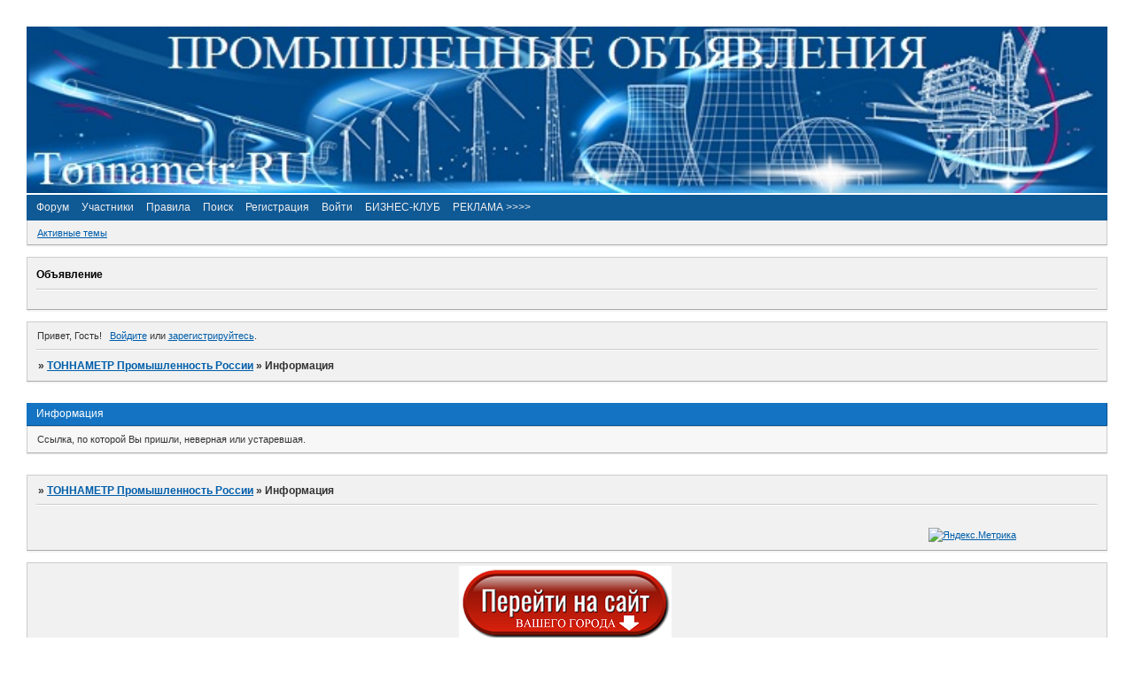

--- FILE ---
content_type: text/html; charset=windows-1251
request_url: https://tonnametr.ru/viewforum.php?id=523
body_size: 5411
content:
<!DOCTYPE html PUBLIC "-//W3C//DTD XHTML 1.0 Strict//EN" "http://www.w3.org/TR/xhtml1/DTD/xhtml1-strict.dtd">
<html xmlns="http://www.w3.org/1999/xhtml" xml:lang="ru" lang="ru" dir="ltr">
<head>
<meta http-equiv="Content-Type" content="text/html; charset=windows-1251">
<meta name="viewport" content="width=device-width, initial-scale=1.0">
<meta name="yandex-verification" content="4d42126be795704e">
<meta name="robots" content="noindex, follow">
<title>Информация</title>
<script type="text/javascript">
try{self.document.location.hostname==parent.document.location.hostname&&self.window!=parent.window&&self.parent.window!=parent.parent.window&&document.write('</he'+'ad><bo'+'dy style="display:none"><plaintext>')}catch(e){}
try{if(top===self&&location.hostname.match(/^www\./))location.href=document.URL.replace(/\/\/www\./,'//')}catch(e){}
var FORUM = new Object({ set : function(prop, val){ try { eval("this."+prop+"=val"); } catch (e) {} }, get : function(prop){ try { var val = eval("this."+prop); } catch (e) { var val = undefined; } return val; }, remove : function(prop, val){ try { eval("delete this."+prop); } catch (e) {} } });
// JavaScript переменные форума
var BoardID = 955031;
var BoardCat = 2;
var BoardStyle = 'Custom';
var ForumAPITicket = '09d064be811d4d11608408993c2f89fdef14527f';
var GroupID = 3;
var GroupTitle = 'Гость';
var GroupUserTitle = '';
var BaseDomain = 'naydemvam.ru';
var PartnerID = 9215;
var RequestTime = 1769115421;
var StaticURL = 'https://forumstatic.ru';
var AvatarsURL = 'https://forumavatars.ru';
var FilesURL = 'https://forumstatic.ru';
var ScriptsURL = 'https://forumscripts.ru';
var UploadsURL = 'https://upforme.ru';
</script>
<script type="text/javascript" src="/js/libs.min.js?v=4"></script>
<script type="text/javascript" src="/js/extra.js?v=7"></script>
<link rel="alternate" type="application/rss+xml" href="https://tonnametr.ru/export.php?type=rss" title="RSS" />
<link rel="top" href="https://tonnametr.ru" title="Форум" />
<link rel="search" href="https://tonnametr.ru/search.php" title="Поиск" />
<link rel="author" href="https://tonnametr.ru/userlist.php" title="Участники" />
<link rel="shortcut icon" href="https://forumstatic.ru/files/000e/92/97/31716.ico" type="image/x-icon" />
<link rel="stylesheet" type="text/css" href="https://forumstatic.ru/styles/000e/92/97/style.1460629891.css" />
<link rel="stylesheet" type="text/css" href="/style/extra.css?v=23" />
<link rel="stylesheet" type="text/css" href="/style/mobile.css?v=5" />
<script type="text/javascript" src="https://forumscripts.ru/html_in_posts/1.0.20/html_in_posts.js"></script>
<script type="text/javascript" src="https://forumscripts.ru/post_voters/2.0.11/post_voters.js"></script>
<link rel="stylesheet" type="text/css" href="https://forumscripts.ru/post_voters/2.0.11/post_voters.css" />
<script>window.yaContextCb=window.yaContextCb||[]</script><script src="https://yandex.ru/ads/system/context.js" async></script>
</head>
<body>

<!-- body-header -->
<div id="pun_wrap">
<div id="pun" class="ru isguest gid3">
<div id="pun-message" class="punbb">





<script async src="//pagead2.googlesyndication.com/pagead/js/adsbygoogle.js"></script>
<script>
  (adsbygoogle = window.adsbygoogle || []).push({
    google_ad_client: "ca-pub-4593918217486268",
    enable_page_level_ads: true
  });
</script>




<!-- Загрузчик изображений в форме ответа © 2018 Alex_63 -->
<script>FORUM.defaultHost = 'imgur'; // Хостинг по умолчанию: 'uploads' 'imgur' 'imageban'</script>
<link rel="stylesheet" type="text/css" href="https://forumstatic.ru/files/0015/c4/3f/18002.css" />
<script type="text/javascript" src="https://forumstatic.ru/files/0015/c4/3f/18001.js"></script>



<script async src="https://pagead2.googlesyndication.com/pagead/js/adsbygoogle.js"></script>
<script>
     (adsbygoogle = window.adsbygoogle || []).push({
          google_ad_client: "ca-pub-2774269998910189",
          enable_page_level_ads: true
     });
</script>
<div id="mybb-counter" style="display:none">
<script type="text/javascript"> (function(m,e,t,r,i,k,a){m[i]=m[i]||function(){(m[i].a=m[i].a||[]).push(arguments)}; m[i].l=1*new Date(); for (var j = 0; j < document.scripts.length; j++) {if (document.scripts[j].src === r) { return; }} k=e.createElement(t),a=e.getElementsByTagName(t)[0],k.async=1,k.src=r,a.parentNode.insertBefore(k,a)}) (window, document, "script", "https://mc.yandex.ru/metrika/tag.js", "ym"); ym(201230, "init", { clickmap:false, trackLinks:true, accurateTrackBounce:true });

</script> <noscript><div><img src="https://mc.yandex.ru/watch/201230" style="position:absolute; left:-9999px;" alt="" /></div></noscript>
</div>

<div id="html-header">
	<style>#pun-title{display:none}</style>
<a href="https://vk.com/tonnametr.forum" title="ВСЯ ПРОМЫШЛЕННОСТЬ!>">
<img src="https://forumstatic.ru/files/000e/d9/3b/64701.jpg" width=100% style="margin: 0 auto;"/>



<script type="text/javascript" src="https://i.liveforums.ru/f/ru/liveforums/ff.js"></script>
<script type="text/javascript">
// Настрой свой форум на http://LiveForums.ru/setting-forum.html
ActiveTopics = 3;
ActiveTopicsName = 'ПОСЛЕДНИЕ ОБЪЯВЛЕНИЯ';
FullStat = 0;
InfoPanel = 0;
InfoTablo = 0;
CloseCategory = 1;
SocioButtons = 0;
UsersLatest = 1;
HideUrl = 0;
HidePicture = 0;
HideProfail = 0;
UpScroll = 1;
LoadFail = 1;
FullColor = 1;
WarningPoll = 1;
MessageHotkey = 0;
SpoilerInfoAutor = 0;
NullAvatar = '';
SelectCode = 0;
YandexPlayer = 1;
HideVideo = 0;
ExitSession = 0;
NoticeNewMessage = 1;
</script>



<style type="text/css">
.punbb .post-content{
  font-size: 150%;
}
</style>
</div>

<div id="pun-title" class="section">
	<table id="title-logo-table" cellspacing="0">
		<tbody id="title-logo-tbody">
			<tr id="title-logo-tr">
				<td id="title-logo-tdl" class="title-logo-tdl">
					<h1 class="title-logo"><span>ТОННАМЕТР Промышленность России</span></h1>
				</td>
				<td id="title-logo-tdr" class="title-logo-tdr"><!-- banner_top --></td>
			</tr>
		</tbody>
	</table>
</div>

<div id="pun-navlinks" class="section">
	<h2><span>Меню навигации</span></h2>
	<ul class="container">
		<li id="navindex"><a href="https://tonnametr.ru/"><span>Форум</span></a></li>
		<li id="navuserlist"><a href="https://tonnametr.ru/userlist.php" rel="nofollow"><span>Участники</span></a></li>
		<li id="navrules"><a href="https://tonnametr.ru/misc.php?action=rules" rel="nofollow"><span>Правила</span></a></li>
		<li id="navsearch"><a href="https://tonnametr.ru/search.php" rel="nofollow"><span>Поиск</span></a></li>
		<li id="navregister"><a href="https://tonnametr.ru/register.php" rel="nofollow"><span>Регистрация</span></a></li>
		<li id="navlogin"><a href="https://tonnametr.ru/login.php" rel="nofollow"><span>Войти</span></a></li>
		<li id="navextra1"><a href="https://tonnametr.ru/=&pun-category22"><span>БИЗНЕС-КЛУБ</span></a></li>
		<li id="navextra2"><a href="https://vk.com/tonnametr"><span>РЕКЛАМА >>>> </span></a></li>
	</ul>
</div>

<div id="pun-ulinks" class="section" onclick="void(0)">
	<h2><span>Пользовательские ссылки</span></h2>
	<ul class="container">
		<li class="item1"><a href="https://tonnametr.ru/search.php?action=show_recent">Активные темы</a></li>
	</ul>
</div>

<!--noindex-->
<div id="pun-announcement" class="section">
	<h2><span>Объявление</span></h2>
	<div class="container">
		<div class="html-box">
			<!-- Yandex.RTB R-A-119740-20 -->
<div id="yandex_rtb_R-A-119740-20"></div>
<script type="text/javascript">
    (function(w, d, n, s, t) {
        w[n] = w[n] || [];
        w[n].push(function() {
            Ya.Context.AdvManager.render({
                blockId: "R-A-119740-20",
                renderTo: "yandex_rtb_R-A-119740-20",
                async: true
            });
        });
        t = d.getElementsByTagName("script")[0];
        s = d.createElement("script");
        s.type = "text/javascript";
        s.src = "//an.yandex.ru/system/context.js";
        s.async = true;
        t.parentNode.insertBefore(s, t);
    })(this, this.document, "yandexContextAsyncCallbacks");
</script><div id="line-banner"></div>
		</div>
	</div>
</div>
<!--/noindex-->

<div id="pun-status" class="section">
	<h2><span>Информация о пользователе</span></h2>
	<p class="container">
		<span class="item1">Привет, Гость!</span> 
		<span class="item2"><a href="/login.php" rel="nofollow">Войдите</a> или <a href="/register.php" rel="nofollow">зарегистрируйтесь</a>.</span> 
	</p>
</div>

<div id="pun-break1" class="divider"><hr /></div>

<div id="pun-crumbs1" class="section">
	<p class="container crumbs"><strong>Вы здесь</strong> <em>&#187;&#160;</em><a href="https://tonnametr.ru/">ТОННАМЕТР Промышленность России</a> <em>&#187;&#160;</em>Информация</p>
</div>

<div id="pun-break2" class="divider"><hr /></div>

<div class="section" style="border:0 !important;max-width:100%;overflow:hidden;display:flex;justify-content:center;max-height:250px;overflow:hidden;min-width:300px;">
		<!-- Yandex.RTB R-A-2251720-1 -->
<div id="yandex_rtb_R-A-2251720-1"></div>
<script>window.yaContextCb.push(()=>{
  Ya.Context.AdvManager.render({
    renderTo: 'yandex_rtb_R-A-2251720-1',
    blockId: 'R-A-2251720-1'
  })
})</script>
</div>

<div id="pun-main" class="main">
	<h1><span>Информация</span></h1>
	<div class="info">
		<div class="container">
			Ссылка, по которой Вы пришли, неверная или устаревшая.		</div>
	</div>
</div>
<script type="text/javascript">$(document).trigger("pun_main_ready");</script>

<!-- pun_stats -->

<div class="section" style="border:0 !important;max-width:100%;text-align:center;overflow:hidden;max-height:250px;overflow:hidden;min-width:300px;">
		<script>window.yaContextCb = window.yaContextCb || [] </script> 
<script async src="https://yandex.ru/ads/system/context.js"></script>
<script async src="https://cdn.digitalcaramel.com/caramel.js"></script>
<script>window.CaramelDomain = "mybb.ru"</script>
</div>

<!-- banner_bottom -->

<!-- bbo placeholder-->

<div id="pun-break3" class="divider"><hr /></div>

<div id="pun-crumbs2" class="section">
	<p class="container crumbs"><strong>Вы здесь</strong> <em>&#187;&#160;</em><a href="https://tonnametr.ru/">ТОННАМЕТР Промышленность России</a> <em>&#187;&#160;</em>Информация</p>
</div>

<div id="pun-break4" class="divider"><hr /></div>

<div id="pun-about" class="section">
	<p class="container">
		<span class="item1" style="padding-left:0"><!-- Yandex.Metrika informer -->
<a href="https://metrika.yandex.ru/stat/?id=49597606&amp;from=informer"
target="_blank" rel="nofollow"><img src="https://informer.yandex.ru/informer/49597606/3_1_FFFFFFFF_EFEFEFFF_0_pageviews"
style="width:88px; height:31px; border:0;" alt="Яндекс.Метрика" title="Яндекс.Метрика: данные за сегодня (просмотры, визиты и уникальные посетители)" class="ym-advanced-informer" data-cid="49597606" data-lang="ru" /></a>
<!-- /Yandex.Metrika informer -->

<!-- Yandex.Metrika counter -->
<script type="text/javascript" >
    (function (d, w, c) {
        (w[c] = w[c] || []).push(function() {
            try {
                w.yaCounter49597606 = new Ya.Metrika2({
                    id:49597606,
                    clickmap:true,
                    trackLinks:true,
                    accurateTrackBounce:true,
                    webvisor:true
                });
            } catch(e) { }





        });

        var n = d.getElementsByTagName("script")[0],
            s = d.createElement("script"),
            f = function () { n.parentNode.insertBefore(s, n); };
        s.type = "text/javascript";
        s.async = true;
        s.src = "https://mc.yandex.ru/metrika/tag.js";

        if (w.opera == "[object Opera]") {
            d.addEventListener("DOMContentLoaded", f, false);
        } else { f(); }
    })(document, window, "yandex_metrika_callbacks2");
</script>
<noscript><div><img src="https://mc.yandex.ru/watch/49597606" style="position:absolute; left:-9999px;" alt="" /></div></noscript>
<!-- /Yandex.Metrika counter -->









<!--LiveInternet counter--><script type="text/javascript">
document.write("<a href='//www.liveinternet.ru/click;NAYDEMVAM' "+
"target=_blank><img src='//counter.yadro.ru/hit;NAYDEMVAM?t22.13;r"+
escape(document.referrer)+((typeof(screen)=="undefined")?"":
";s"+screen.width+"*"+screen.height+"*"+(screen.colorDepth?
screen.colorDepth:screen.pixelDepth))+";u"+escape(document.URL)+
";h"+escape(document.title.substring(0,150))+";"+Math.random()+
"' alt='' title='LiveInternet: показано число просмотров за 24"+
" часа, посетителей за 24 часа и за сегодня' "+
"border='0' width='88' height='31'><\/a>")
</script><!--/LiveInternet--></span>
	</p>
</div>
<script type="text/javascript">$(document).trigger("pun_about_ready"); if (typeof ym == 'object') {ym(201230, 'userParams', {UserId:1, is_user:0}); ym(201230, 'params', {forum_id: 955031});}</script>


<div id="html-footer" class="section">
	<div class="container"><center><table>
    <tr>
        <td><a href="http://naydemvam.ru/catalog/Cities_and_Regions/?sort=description" title="ВЫБРАТЬ ГОРОД!>"><img src="https://forumstatic.ru/files/000e/d9/3b/12458.png" alt=" "РОССИЯ!"></td>
        <td><!-- Yandex.RTB -->
<script>window.yaContextCb=window.yaContextCb||[]</script>
<script src="https://yandex.ru/ads/system/context.js" async></script><!-- Yandex.RTB R-A-119740-23 -->
<div id="yandex_rtb_R-A-119740-23"></div>
<script>window.yaContextCb.push(()=>{
  Ya.Context.AdvManager.render({
    renderTo: 'yandex_rtb_R-A-119740-23',
    blockId: 'R-A-119740-23'
  })
})</script></td>
    </tr>
</table><center>

<!--Rating@Mail.ru counter-->
<script language="javascript"><!--
d=document;var a='';a+=';r='+escape(d.referrer);js=10;//--></script>
<script language="javascript1.1"><!--
a+=';j='+navigator.javaEnabled();js=11;//--></script>
<script language="javascript1.2"><!--
s=screen;a+=';s='+s.width+'*'+s.height;
a+=';d='+(s.colorDepth?s.colorDepth:s.pixelDepth);js=12;//--></script>
<script language="javascript1.3"><!--
js=13;//--></script><script language="javascript" type="text/javascript"><!--
d.write('<a href="https://top.mail.ru/jump?from=2002247" target="_top">'+
'<img src="https://dd.c8.be.a1.top.mail.ru/counter?id=2002247;t=130;js='+js+
a+';rand='+Math.random()+'" alt="Рейтинг@Mail.ru" border="0" '+
'height="40" width="88"><\/a>');if(11<js)d.write('<'+'!-- ');//--></script>
<noscript><a target="_top" href="http://top.mail.ru/jump?from=2002247">
<img src="https://dd.c8.be.a1.top.mail.ru/counter?js=na;id=2002247;t=130"
height="40" width="88" border="0" alt="Рейтинг@Mail.ru"></a></noscript>
<script language="javascript" type="text/javascript"><!--
if(11<js)d.write('--'+'>');//--></script>
<!--// Rating@Mail.ru counter--><!-- begin of Top100 code -->   

<!-- begin of Top100 code -->

<script id="top100Counter" type="text/javascript" src="https://counter.rambler.ru/top100.jcn?3143453"></script>
<noscript>
<a href="http://top100.rambler.ru/navi/3143453/">
<img src="https://counter.rambler.ru/top100.cnt?3143453" alt="Rambler's Top100" border="0" />
</a>

</noscript>
<!-- end of Top100 code -->

<!--LiveInternet counter--><script type="text/javascript"><!--
document.write("<a href='https://www.liveinternet.ru/click' "+
"target=_blank><img src='//counter.yadro.ru/hit?t40.13;r"+
escape(document.referrer)+((typeof(screen)=="undefined")?"":
";s"+screen.width+"*"+screen.height+"*"+(screen.colorDepth?
screen.colorDepth:screen.pixelDepth))+";u"+escape(document.URL)+
";"+Math.random()+
"' alt='' title='LiveInternet' "+
"border='0' width='31' height='31'><\/a>")
//--></script><!--/LiveInternet-->

<img src="https://s3.uploads.ru/t/Ih0Kz.gif   ">

<div id="kopirayt" align="center"><a href="https://tonnametr.ru/misc.php?action=rules">
<br>  © tonnametr.ru</a></div>

</noscript></div>
</div>

</div>
</div>
</div>




</body>
</html>


--- FILE ---
content_type: text/html; charset=utf-8
request_url: https://www.google.com/recaptcha/api2/aframe
body_size: 267
content:
<!DOCTYPE HTML><html><head><meta http-equiv="content-type" content="text/html; charset=UTF-8"></head><body><script nonce="7tVzt-bIYdj9E9R02KoASQ">/** Anti-fraud and anti-abuse applications only. See google.com/recaptcha */ try{var clients={'sodar':'https://pagead2.googlesyndication.com/pagead/sodar?'};window.addEventListener("message",function(a){try{if(a.source===window.parent){var b=JSON.parse(a.data);var c=clients[b['id']];if(c){var d=document.createElement('img');d.src=c+b['params']+'&rc='+(localStorage.getItem("rc::a")?sessionStorage.getItem("rc::b"):"");window.document.body.appendChild(d);sessionStorage.setItem("rc::e",parseInt(sessionStorage.getItem("rc::e")||0)+1);localStorage.setItem("rc::h",'1769115428672');}}}catch(b){}});window.parent.postMessage("_grecaptcha_ready", "*");}catch(b){}</script></body></html>

--- FILE ---
content_type: text/css
request_url: https://forumstatic.ru/styles/000e/92/97/style.1460629891.css
body_size: 5866
content:
/*************************************************************
A - SETUP
**************************************************************/
 
/* A1 Import the colour scheme
-------------------------------------------------------------*/
 
/* A1.1 */
  @import url(style_cs.1302613446.css);
 
/* A2 Deal with browser defaults and wonkiness
-------------------------------------------------------------*/
 
/* A2.1 */
html, body {margin: 0; padding: 0}
 
/* A2.2 */
.punbb * {
  margin: 0
  }
 
/* A2.3 */
.punbb ul, .punbb dl, .punbb li, .punbb dd, .punbb dt {
  padding: 0;
  list-style: none;
  }
 
/* A2.4 */
.punbb img {
  border:none
  }
 
/* A2.5 */
.punbb .main table {
  table-layout: fixed;
  width: 100%;
  }
 
/* A2.6 */
.checkfield input[type="checkbox"], .radiofield input[type="radio"] {margin: 0 0.3em;}
 
/* A2.7 */
p[class="checkfield"] *,
div[class="checkfield"] *,
fieldset[class="radiofield"] * {
  height: 1.8em;
  vertical-align: middle
  }
 
 
 /* A3 Text setup
-------------------------------------------------------------*/
 
/* A3.1 */
body {
  font-size: 100.01%;
  }
 
/* A3.2 */
.punbb {
  font: normal 68.75% verdana, arial, helvetica, sans-serif;
  }
 
/* 3.3 */
.punbb textarea, .punbb input, .punbb select, .punbb optgroup {
  font: 1em verdana, arial, helvetica, sans-serif
  }
 
/* A3.4 */
.punbb h1, .punbb h2, .punbb h3, .punbb h4, .punbb table, .punbb th {
  font-size: 1em;
  font-weight: normal;
  }
 
/* A3.5 */
.punbb h1 span, .punbb h2 span, .punbb legend span {
  font-size: 1.1em;
  }
 
/* A3.6 */
.punbb pre {
  font: 1.1em/140% monaco, "bitstream vera sans mono", "courier new", courier, monospace
  }
 
/* A3.7 */
.punbb address, .punbb em {
  font-style: normal
  }
 
/* A3.8 */
.punbb .post-content em {
  font-style: italic
  }
 
/* A3.9 */
.punbb .post-content em.bbuline {
  font-style: normal;
  text-decoration: underline;
  }
 
/* A3.10 */
.punbb a {
  text-decoration: underline
  }
 
/* A3.11 */
.punbb optgroup {
  font-weight: bold;
  }
 
 
/* A4 Float clearing and hidden items
-------------------------------------------------------------*/
 
/* A4.1 */
#pun:after,
.punbb .container:after,
.punbb .post-links ul:after,
.punbb .main div.inline:after,
.punbb .post-box:after,
.punbb .linksb:after {
  clear: both;
  content: ".";
  display: block;
  height: 0;
  visibility: hidden;
  overflow:hidden;
  line-height: 0.0;
  font-size: 0;
  }
 
/* A4.2 */
.acchide,
#pun-index #pun-main h1,
#pun-navlinks h2,
#pun-pagelinks h2,
#pun-status h2,
#pun-ulinks h2,
.punbb .forum h2,
.punbb .multipage .topic h2,
.punbb dl.post-sig dt span,
.punbb p.crumbs strong,
.punbb .divider hr,
.punbb .required label em,
.punbb .formsubmit label,
.punbb .submitfield label,
.punbb .modmenu label,
#pun-userlist .main h2 {
  font-size: 0;
  height: 0;
  width: 0;
  line-height: 0.0;
  position:absolute;
  left: -9999px;
  overflow: hidden
  }
 
 
/* A5 Basic page layout and borders
-------------------------------------------------------------*/
 
/* A5.1 */
#pun {
  margin: 30px;
  position: relative;
  }
 
/* A5.2 */
.punbb {
  float: left;
  width: 100%;
  height: auto;
  }
 
/* A5.3 */
#pun-redirect, #pun-maint {
  margin: 50px 20% 12px 20%;
  width: auto;
  float: none;
  }
 
/* A5.4 */
.punbb .section, .punbb .main {
  margin-bottom: 1em;
  }
 
/* A5.5 */
.punbb .category, .punbb .post {
  margin-top: 0.4em;
  }
 
/* A5.6 */
.punbb #pun-category1, .punbb .toppost, .punbb .topicpost {
  margin-top: 0;
  }
 
/* 5.7 */
#pun-post .topic {
  margin-top: 1em;
  }
 
/* A5.8 */
.punbb .section, .punbb .forum, .punbb .formal, .punbb .modmenu, .punbb .info,
.punbb .category, .punbb .post {
  border-style: none none solid none;
  border-width: 0px 0px 2px 0px
  }
 
/* A5.9 */
.punbb .container {
  border-style: solid;
  border-width: 1px;
  }
 
/* A5.10 */
.punbb .section h2, #pun-main h1, #pun-main h2, #pun-stats h2, #pun-debug h2 {
  padding: 0.5em 1em;
  border-style: none solid solid none;
  border-width: 0 1px 1px 0;
  }
 
 
/*************************************************************
B - MAIN CONTENT - GENERAL
**************************************************************/
 
/* B1 Parsed Content, Signatures and Scroll Boxes
-------------------------------------------------------------*/
 
/* B1.1 */
.punbb .post-content {
  padding: 0;
  margin: 0;
  width: 100%;
  overflow: hidden;
  }
 
/* B1.2 */
.punbb .post-sig dt {
  display: block;
  border-top: 1px solid #888;
  width: 250px;
  margin: 5px 0;
  }
 
/* B1.3 */
.punbb .post-content p {
  margin: 0;
  padding: 0 0 1em 0;
  line-height: 150%;
  }
 
/* B1.4 */
.punbb .post-content img {
  vertical-align: text-bottom
  }
 
/* B1.5 */
.punbb .post-content img.postimg {
  vertical-align: middle;
  }
 
/* B1.6 */
.punbb .post-content .blockcode, .punbb .post-content blockquote {
  width: 100%;
  overflow: hidden;
  }
 
/* B1.7 */
.punbb .post-content .scrollbox {
  width: 100%;
  overflow: auto;
  }
 
/* B1.8 */
.punbb .post-content .quote-box, .punbb .post-content .code-box {
  margin: 0.4em 1.8em 1.4em 1.8em;
  padding: 1em;
  border-style: solid;
  border-width: 1px;
  }
 
/* B1.9 */
.punbb .quote-box cite, .punbb .code-box strong.legend {
  display: block;
  padding-bottom: 0.7em;
  font-size: 1.1em;
  font-weight: bold;
  font-style: normal;
  margin: 0;
  }
 
/* B2 Information boxes
-------------------------------------------------------------*/
 
/* B2.1 */
.punbb .info-box {
  padding: 1.1em 1.7em 1em 1.7em;
  border-style: solid;
  border-width: 1px;
  margin: 0 0 1.1em 0;
  }
 
/* B2.2 */
.punbb .info-box * {
  padding: 0 0 0.7em 0;
  }
 
/* B2.3 */
.punbb #pun-main .info-box .legend {
  font-size: 1.1em;
  font-weight: bold;
  }
 
 
/* B3 Pagination and posting links
-------------------------------------------------------------*/
 
/* B3.1 */
.punbb .linkst {
  float: left;
  position: relative;
  width: 100%;
  font-size: 1.1em;
  height: 0;
  }
 
/* B3.2 */
.multipage {
  margin-top: 3em;
  }
 
/* B3.3 */
.linkst .pagelink {
  position: absolute;
  top: -4em;
  left: 1em;
  width: 24em;
  }
 
/* B3.4 */
.linkst .postlink {
  position: absolute;
  top: -4em;
  right: 1em;
  width: 16em;
  text-align: right;
  font-weight: bold;
  }
 
/* B3.5 */
.punbb .linksb {
  text-align: right;
  padding: 0.4em 1em 0.5em 1em;
  font-size: 1.1em;
  }
 
/* B3.6 */
.linksb .pagelink {
  float: left;
  width: 24em;
  text-align: left;
  }
 
/* B3.7 */
.linksb .postlink {
  float: right;
  width: 16em;
  font-weight: bold
  }
 
/* B3.8 */
.subscribelink {
  clear:both;
  padding-top: 0.3em;
  padding-bottom: 0.5em;
  }
 
 
/*************************************************************
C - MAIN CONTENT - SPECIFIC
**************************************************************/
 
/* C1 Form layout
-------------------------------------------------------------*/
 
/* C1.1 */
.punbb .formal .container {
  padding: 1.7em 2.3em 1.1em 2.3em;
  }
 
/* C1.2 */
.punbb .formsubmit {
  padding: 0 0 0 1.7em;
  margin: 1em 0 0 0;
  }
 
/* C1.3 */
.punbb .formsubmit input, .punbb .formsubmit a, .punbb .formsubmit span {
  margin: 0 0.6em 0 0
  }
 
/* C1.4 */
.punbb fieldset {
  border-style: solid;
  border-width: 1px;
  padding: 0 18px 0 18px;
  margin: 0 0 1em 0
  }
 
/* C1.5 */
.punbb fieldset legend {
  padding: 0;
  margin: 0 0 0 11px;
  font-size: 1.1em
  }
 
/* C1.6 */
.punbb fieldset legend span {
  padding: 0 5px;
  margin: 0 0 0 -15px;
  }
 
/* C1.7 */
.punbb fieldset fieldset {
  border-style: none;
  margin: 0;
  padding: 0 0 8px 0
  }
 
/* C1.8 */
.punbb .fs-box {
  padding: 1em 0 0.8em 0;
  }
 
/* C1.9 */
.punbb .fs-box p, .punbb .fs-box fieldset {
  padding: 0 0 0.8em 0
  }
 
/* C1.10 */
.punbb .inline .inputfield, .punbb .inline .selectfield, .punbb .inline .passfield {
  float: left;
  margin-right: 1em;
  }
 
/* C1.11 */
.punbb .inline .infofield {
  clear:both
  }
 
/* C1.12 */
.punbb .datafield br {
  display: none
  }
 
/* C1.13 */
.punbb .required label, .punbb .datafield span.input {
  font-weight: bold
  }
 
/* C1.14 */
.punbb .datafield span.input a {
  font-weight: normal;
  }
 
/* C1.15 */
.punbb .areafield span.input, .punbb p.longinput span.input {
  display: block;
  padding: 0 12em 0 0;
  height: 100%; /* For IE */
  }
 
/* C1.16 */
.punbb textarea, .punbb .longinput input {
  width: 64%;
  margin: 0;
  }
 
/* C1.17 */
.punbb .hashelp {
  position: relative;
  }
 
/* C1.18 */
.punbb .helplinks {
  display: block;
  position: absolute;
  top: 1em;
  right: 0;
  font-weight: normal;
  width: 36%;
  }
 
/* c1.19 */
.punbb #profile .helplinks {
  top: 1.5em;
  }
 
/* C1.20 */
.punbb .helplinks span {
  display: block;
  padding-bottom: 0.2em;
  }
 
/* C1.21 */
#pun-post .formal .info-box li {
  padding-left: 4px;
  list-style-type: square;
  list-style-position: inside;
  line-height: 1.5;
  margin: 0;
  }
 
 
/* C2 Table layout
-------------------------------------------------------------*/
 
/* C2.1 */
.punbb .main .tcl {
  overflow: hidden;
  text-align: left;
  width: 50%;
  }
 
/* C2.2 */
.punbb .main .tc2, .punbb .main .tc3, .punbb .main .tcmod {
  text-align: center;
  width: 10%;
  }
 
/* C2.3 */
.punbb .main .tcr {
  overflow: hidden;
  text-align: left;
  width: 30%;
  }
 
/* C2.4 */
#pun-userlist .main .tcl,
#pun-searchtopics .main .tcl,
#pun-modviewforum .main .tcl {
  width: 40%
  }
 
/* C2.5 */
#pun-userlist .main .tc2,
#pun-searchtopics .main .tc2 {
  text-align: left;
  width: 20%;
  }
 
/* C2.6 */
#pun-debug table .tcl {
  width: 15%;
  white-space:normal;
  }
 
/* C2.7 */
#pun-debug .tcr {
  width: 90%;
  white-space: normal;
  }
 
/* C2.8 */
#pun-index .tcl h3 {
  font-size: 1.2em;
  font-weight: bold;
  }
 
/* C2.9 */
.punbb td span.youposted {
  font-weight: bold;
  margin-left: -1em;
  position: absolute;
  }
 
/* C2.10 */
.punbb td .modlist {
  display: block;
  padding-top: 0.3em
  }
 
/* C2.11 */
.punbb .main td {
  border-style: solid none none solid;
  border-width: 1px 0 0 1px;
  padding: 0.8em 1em;
  }
 
/* C2.12 */
.punbb .main th {
  border-style: none none none solid;
  border-width: 0 0 0 1px;
  padding: 0.4em 1em 0.4em 1em;
  }
 
/* C2.13 */
.punbb .main .tcl {
  border-left-style: none;
  border-left-width: 0
  }
 
/* C2.14 */
.punbb tbody.hasicon td.tcl {
  padding-left: 3.2em
  }
 
/* C2.15 */
.punbb div.icon {
  border-style: solid;
  border-width: 0.6em 0.6em 0.6em 0.6em;
  height: 0;
  line-height: 0.0;
  margin-top: 0.1em;
  width: 0;
  }
 
/* C2.16 */
.punbb  table div.icon {
  font-size: 1.05em;
  position: absolute;
  margin-left: -2.2em;
  }
 
 /* C3 Topics
-------------------------------------------------------------*/
 
/* C3.1 */
.punbb .post .container {
  border-style: none solid solid solid;
  border-width: 1px;
  margin-top: -1px;
  padding-bottom: 1px;
  }
 
/* C3.2 */
.punbb .post h3 {
  border-style: solid solid none solid;
  border-width: 1px;
  }
 
/* C3.3 */
.punbb .post h3 span {
  padding: 0.5em 1em;
  display: block;
  margin-left: 19em;
  border-left-style: solid;
  border-left-width: 1px
  }
 
/* C3.4 */
.punbb .post h3 strong {
  float: right;
  width: 5em;
  text-align: right;
  font-weight: normal;
  }
 
/* C3.5 */
.punbb .post .post-author {
  float: left;
  width: 19em;
  margin-top: -1.5em;
  overflow: hidden;
  }
 
/* C3.6 */
.punbb .post .post-author ul, .punbb .post .post-author p {
  padding: 0 1em 1em 1em;
  line-height: 140%;
  }
 
/* C3.7 */
.pa-author {
  font-size: 1.1em;
  font-weight: bold;
  }
 
/* C3.8 */
.pa-author a {
  text-decoration: none
  }
 
/* C3.9 */
li.pa-title {
  padding-bottom: 0.4em;
  font-weight: bold;
  }
 
 
li.pa-online {
  line-height: 0.8em;
  border-left-style: solid;
  border-left-width: 0.7em;
  padding-left: 0.4em;
  margin-top: 0.7em;
  }
 
/* C3.11 */
.punbb .post-body {
  margin-left: 19em;
  border-left-style: solid;
  border-left-width: 1px;
  padding: 0 0 1px 0;
  }
 
/* C3.12 */
.punbb .post-box {
  padding: 1em;
  }
 
/*C3.13 */
.punbb fieldset .post-box {
  margin-bottom: 0.8em
  }
 
/* C3.14 */
.punbb .post-links {
  margin-left: 19em;
  border-left-style: solid;
  border-left-width: 1px;
  }
 
/* C3.15 */
.punbb .post-links ul {
  padding: 0 1em 0 0;
  height: 2em;
  line-height: 2em;
  margin-left: -19em;
  border-top-style: dashed;
  border-top-width: 1px;
  background: transparent;
  text-align: right;
  }
 
/* C3.16 */
.punbb .post-links li {
  display: inline;
  padding-left: 1em;
  }
 
/* C3.17 */
.pl-email, .pl-website {
  float: left;
  }
 
/* C3.18 */
.punbb .clearer {
  clear: both;
  height: 0;
  font-size: 0;
  }
 
 
/* C4 Moderator menu
-------------------------------------------------------------*/
 
/* C4.1 */
.punbb .modmenu .container {
  padding: 0.5em 1em;
  text-align: right;
  }
 
/* C4.2 */
.punbb .modmenu strong, .punbb .modmenu a {
  height: 1.8em;
  line-height: 1.8em;
  }
 
/* C4.3 */
.punbb .modmenu .container strong {
  float: left;
  }
 
/* C4.4 */
.punbb .modmenu input {
  margin-left: 1em;
  }
 
 
/* C5 Message boxes
-------------------------------------------------------------*/
 
/* C5.1 */
.punbb .info .container {
  padding: 0.8em 1em
  }
 
/* C5.2 */
.punbb .info .container .backlink {
  padding-top: 0.8em;
  }
 
 
/* C6 Profile
-------------------------------------------------------------*/
 
/* C6.1 */
#profile .container {
  padding-left: 18.6em;
  }
 
/* C6.2 */
#profilenav {
  float: left;
  width: 14em;
  margin-left: -16.3em;
  display: inline;
  }
 
/* C6.3 */
#profilenav li {
  padding-bottom: 0.8em;
  font-weight: bold;
  }
 
/* C6.4 */
#viewprofile ul, #profilenav ul {
  border-style: solid;
  border-width: 1px;
  padding: 1.5em 18px 0.8em 18px;
  margin: 0 0 1em 0;
  }
 
/* C6.5 */
#viewprofile h2, #profilenav h2 {
  background: transparent;
  border: none;
  padding: 0 0 0 0;
  margin: 0 14px -0.6em 14px;
  }
 
/* C6.6 */
#viewprofile h2 span, #profilenav h2 span {
  padding: 0 5px;
  position: relative;
  }
 
/* C6.7 */
#viewprofile li, #setmods dl {
  padding: 0 0 0 16em;
  margin-bottom: 0.2em;
  }
 
/* C6.8 */
#viewprofile li span {
  float: left;
  width: 14em;
  margin-left: -16em;
  padding: 0.5em 1em;
  font-weight: bold;
  }
 
/*C6.9 */
#setmods dt {
  float: left;
  width: 14em;
  margin-left: -16em;
  padding: 0.8em 1em;
  font-weight: bold;
  display: inline;
  }
 
/* C6.10 */
#viewprofile li strong, #viewprofile li div, #setmods dd {
  display: block;
  padding: 0.5em 1em;
  font-weight: normal;
  }
 
/* C6.11 */
.punbb img.avatardemo {
  float: right;
  margin: 0 0 0.8em 1.8em
  }
 
 
/* C7 User list
-------------------------------------------------------------*/
 
/* C7.1 */
#pun-userlist .formal, #pun-userlist .formal .container {
  border-bottom: none;
  margin-bottom: 0;
  }
 
/* C7.2 */
#pun-userlist .usertable .container {
  padding: 0 2.3em 2.3em 2.3em;
  border-top: none;
  }
 
/* C7.3 */
#pun-userlist .usertable table {
  border-style: solid;
  border-width: 1px;
  }
 
 
/*************************************************************
D - PUNBB SECTIONS OTHER THAN MAIN CONTENT
**************************************************************/
 
/* D1 Logo and description
-------------------------------------------------------------*/
 
/* D1.1 */
#pun-title {
  margin: 0;
  border-style: solid solid none solid;
  border-width: 1px 1px 0 1px;
  }
 
/* D1.2 */
#pun-title h1 {
  display : block;
  height : 40px;
  padding: 2em 1em 0 1em;
  }
 
/* D1.3 */
#pun-title .container {
  border-style: none solid none solid;
  }
 
/* D1.4 */
#pun-title h1 span  {
  font-size: 1.5em;
  }
 
#pun-title table {
	border: none;
	height: 40px;
	width: 100%;
}
 
#pun-title td.title-logo-tdl {
	border: none;
	width: 100%;
}
 
#pun-title td.title-logo-tdr {
	border: none;
	width: 468px;
}
 
/* D2 Page navigation
-------------------------------------------------------------*/
 
/* D2.1 */
#pun-pagelinks {
  position: absolute;
  top: -15px;
  left: 0;
  margin: 0;
  border: none;
  padding: 0;
  width: 100%;
  }
 
/* D2.2 */
#pun-pagelinks .container {
  background: transparent;
  border: none;
  padding: 0}
 
/* D2.3 */
#pun-pagelinks .container li {
  display: inline
  }
 
/* D2.4 */
#pun-pagelinks li a, #pun-pagelinks a:link, #pun-pagelinks a:hover {
  height: 2em;
  line-height: 2em;
  padding: 0;
  font-size: 1.2em;
  margin-left: -9999px;
  display: block;
  float:left;
  width: 100%;
  }
 
/* D2.5 */
#pun-pagelinks a:active, #pun-pagelinks a:focus {
  position:relative;
  margin: 0;
  }
 
#pun-pagelinks li a span {
  display:block;
  margin: 0 1em
  }
 
/* D3 Forum navigation
-------------------------------------------------------------*/
 
/* D3.1 */
#pun-navlinks, #pun-navlinks .container {
  border-style: none;
  border-width: 0;
  margin: 0;
  }
 
/* D3.2 */
#pun-navlinks .container {
  padding: 0.7em 1em;
  }
 
/* D.3 */
#pun-navlinks li {
  display: inline;
  padding-right: 1em;
  }
 
/* D3.4 */
#pun-navlinks li a {
  font-size: 1.1em;
  }
 
/* D4 User links
-------------------------------------------------------------*/
 
/* D4.1 */
#pun-ulinks  {
  margin-top: 0;
  }
 
/* D4.2 */
#pun-ulinks .container {
  border-top: none;
  padding: 0.7em 1em;
  }
 
/* D4.3 */
#pun-ulinks li, #pun-ulinks li a {
  display: inline;
  border-left-style: solid;
  border-left-width: 1px;
  white-space: nowrap;
  }
 
/* D4.4 */
#pun-ulinks li a {
  padding: 0 0.3em 0 0.6em
  }
 
/* D4.5 */
#pun-ulinks li.item1, #pun-ulinks li.item1 a {
  border-left-style: none;
  border-left-width: 0;
  padding-left: 0
  }
 
/* D5 Welcome box and Top Breadcrumbs
-------------------------------------------------------------*/
 
/* D5.1 */
#pun-status, #pun-status .container {
  border-bottom: none;
  margin-bottom: 0;
  }
 
/* D5.2 */
#pun-status .container {
  padding: 0.8em 1em 1em 1em;
  }
 
/* D5.3 */
#pun-status span {
  white-space: nowrap;
  margin-right: 0.5em;
  }
 
/* D5.4 */
#pun-crumbs1 {
  font-weight: bold;
  overflow: hidden;
  margin-top: 0;
  }
 
/* D5.5 */
#pun-crumbs1 p.container {
  border-top: none;
  padding: 1em 1em 0.8em 1em;
  font-size: 1.1em;
  }
 
/* D5.6 */
#pun-break1 {
  margin: 0 1em;
  border-style: solid none;
  border-width: 1px 0;
  height: 0;
  margin: -2px 1em;
  position: relative;
  z-index: 1;
  }
 
/* D6 Announcement
-------------------------------------------------------------*/
 
/* D6.1 */
#pun-announcement h2 {
  padding: 0;
  margin: 0 1em -3.5em 1em;
  border-style: none none solid none;
  border-width: 0 0 1px 0;
  position: relative;
  font-weight: bold;
  }
 
/* D6.2 */
#pun-announcement h2 span {
  display: block;
  padding: 1em 0 0.8em 0;
  border-bottom-style: solid;
  border-bottom-width: 1px;
  }
 
/* D6.3 */
#pun-announcement .container {
  padding: 4.3em 1em 1em 1em;
  }
 
/* D7 Statistics
-------------------------------------------------------------*/
 
/* D7.1 */
#pun-stats .container {
  padding: 0.8em 1em
  }
 
/* D7.2 */
#pun-stats li.item1, #pun-stats li.item2 {
  float: left;
  clear: both;
  line-height: 150%;
  }
 
/* D7.3 */
#pun-stats li.item3, #pun-stats li.item4 {
  text-align: right;
  line-height: 150%;
  }
 
/* D7.4 */
li#onlinelist {
  margin-top: 1em;
  border-top-style: solid;
  border-top-width: 1px;
  float: left;
  width: 100%;
  line-height: 130%;
  }
 
/* D7.5 */
li#onlinelist div {
  border-top-style: solid;
  border-top-width: 1px;
  padding: 0.7em 0 0 0;
  }
 
/* D8 Quick Jump - About - Bottom Breadcrumbs
-------------------------------------------------------------*/
 
/* D8.1 */
#pun-qjump {
  margin: 0;
  border: none;
  width: 50%;
  position: relative;
  float: left;
  }
 
/* D8.2 */
#pun-qjump .container {
  border: none;
  background: transparent;
  padding: 0.8em 1em;
  }
 
/* D8.3 */
#pun-about {
  margin-top: 0;
  }
 
/* D8.4 */
#pun-about .container {
  border-top-style: none;
  text-align: right;
  line-height: 150%;
  padding: 0.8em 1em;
  }
 
/* D8.5 */
#pun-about p span {
  display:block;
  padding-left: 50%;
  }
 
/* D8.6 */
#pun-crumbs2 {
  font-weight: bold;
  overflow: hidden;
  margin-bottom: 0;
  border-bottom: none;
  }
 
/* D8.7 */
#pun-crumbs2 .container {
  border-bottom: none;
  padding: 0.8em 1em;
  font-size: 1.1em;
  }
 
/* D8.8 */
#pun-break4 {
  margin: -2px 1em;
  border-style: solid none;
  border-width: 1px 0;
  position: relative;
  height: 0;
  z-index: 1;
  }
 
/* D8.9 */
div.punbb-admin #pun-about .container {
  border-top-style: solid;
  border-top-width: 1px;
  }
 
 
/* D9 Help file
-------------------------------------------------------------*/
 
/* D9.1 */
#pun-help .formal .info-box h3.legend {
  border-bottom-style: solid;
  border-bottom-width: 1px;
  padding-bottom: 0;
  margin-bottom: 0.8em;
  }
 
/* D9.2 */
#pun-help .formal .info-box h3.legend span {
  padding-bottom: 0.6em;
  display: block;
  border-bottom-style: solid;
  border-bottom-width: 1px;
  font-size: 1.1em;
  }
 
/* D9.3 */
#pun-help .formal p, #pun-help .formal dd {
  margin-bottom: 1em
  }
 
/* D9.4 */
#pun-help .formal ul, #pun-help .formal dl {
  padding: 0 0 0 1em
  }
 
/* D9.5 */
#pun-help .formal li {
  padding: 0;
  line-height: 130%
  }
 
/* D9.6 */
#pun-help .formal li * {
  vertical-align: text-top
  }
 
/* D9.7 */
#pun-help .formal dt span {
  font: 1.4em/120% monaco, "bitstream vera sans mono", "courier new", courier, monospace
  }
 
/* D9.8 */
#pun-help .formal .parsedmsg, #pun-help .formal .parsedmsg .incode {
  padding-bottom: 0;
  }


/************* Автоустановка Подфорумов | Add styles *************/
.punbb-admin:not(.admin-visible)::before {
  content: "Вы вошли в панель администрирования без надстроек. Автоматическая установка подфорумов отключена.";
  color: #c22d2d; display: block; text-align: center; border: solid 1px #d48f8f; padding: 5px; margin-bottom: 5px; background: #f8e5e5;
}
